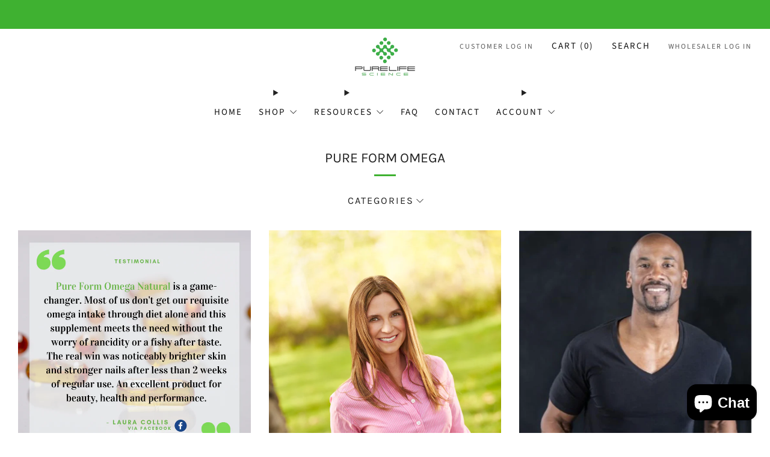

--- FILE ---
content_type: application/x-javascript
request_url: https://www.goldendev.win/shopify/show-recent-orders/shop/status/pure-life-science-2.myshopify.com.js?59002113
body_size: -336
content:
var sro_settings_updated = 1610545515;

--- FILE ---
content_type: text/javascript
request_url: https://purelifescience.com/cdn/shop/t/16/assets/custom.js?v=152733329445290166911706026005
body_size: -711
content:
//# sourceMappingURL=/cdn/shop/t/16/assets/custom.js.map?v=152733329445290166911706026005
